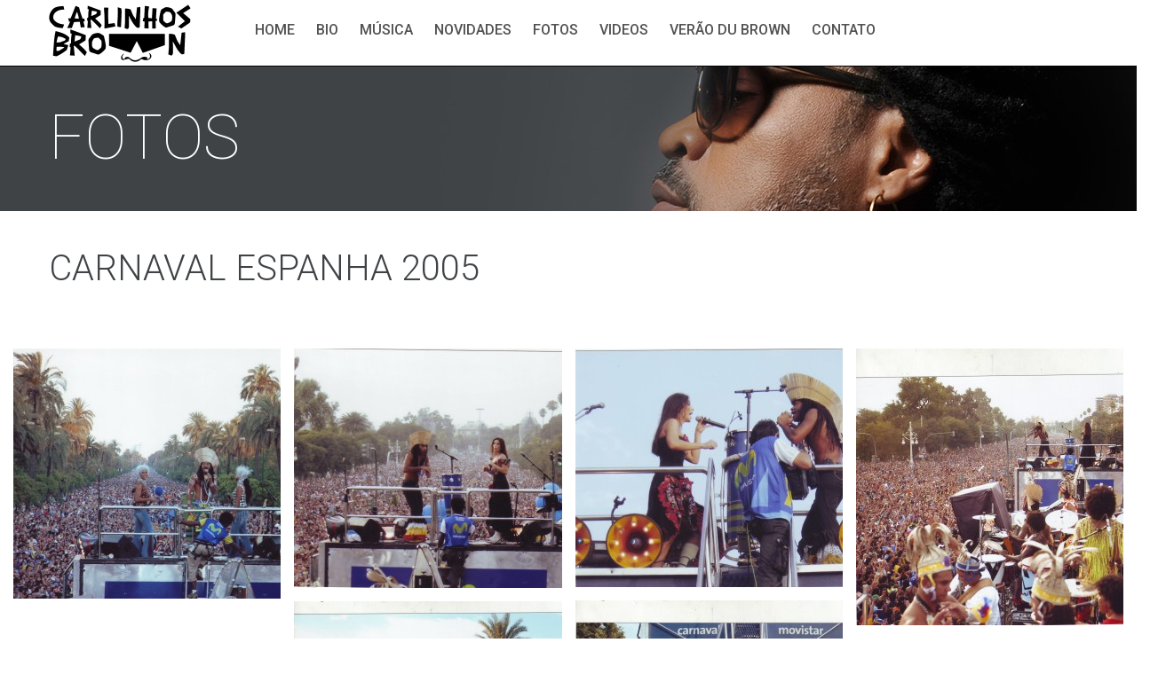

--- FILE ---
content_type: text/html; charset=UTF-8
request_url: http://www.carlinhosbrown.com.br/carnaval-espanha-2005/
body_size: 7811
content:
<!DOCTYPE html>
<html class="no-js" lang="pt-BR">
<head><style>img.lazy{min-height:1px}</style><link href="http://www.carlinhosbrown.com.br/wp-content/plugins/w3-total-cache/pub/js/lazyload.min.js" as="script">
	<meta charset="UTF-8" />
	<meta name="viewport" content="width=device-width, initial-scale=1.0" />
	<link rel="profile" href="http://gmpg.org/xfn/11" />
	<link rel="pingback" href="http://www.carlinhosbrown.com.br/xmlrpc.php" />
	<!--[if lt IE 9]>
	<script src="http://www.carlinhosbrown.com.br/wp-content/themes/brown/assets/js/html5.js"></script>
	<![endif]-->
	<title>Carnaval Espanha 2005 &#8211; Carlinhos Brown</title>
<meta name='robots' content='max-image-preview:large' />
	<style>img:is([sizes="auto" i], [sizes^="auto," i]) { contain-intrinsic-size: 3000px 1500px }</style>
	<link rel="alternate" type="application/rss+xml" title="Feed para Carlinhos Brown &raquo;" href="http://www.carlinhosbrown.com.br/feed/" />
<link rel="alternate" type="application/rss+xml" title="Feed de comentários para Carlinhos Brown &raquo;" href="http://www.carlinhosbrown.com.br/comments/feed/" />
<script type="text/javascript">
/* <![CDATA[ */
window._wpemojiSettings = {"baseUrl":"https:\/\/s.w.org\/images\/core\/emoji\/16.0.1\/72x72\/","ext":".png","svgUrl":"https:\/\/s.w.org\/images\/core\/emoji\/16.0.1\/svg\/","svgExt":".svg","source":{"concatemoji":"http:\/\/www.carlinhosbrown.com.br\/wp-includes\/js\/wp-emoji-release.min.js?ver=6.8.3"}};
/*! This file is auto-generated */
!function(s,n){var o,i,e;function c(e){try{var t={supportTests:e,timestamp:(new Date).valueOf()};sessionStorage.setItem(o,JSON.stringify(t))}catch(e){}}function p(e,t,n){e.clearRect(0,0,e.canvas.width,e.canvas.height),e.fillText(t,0,0);var t=new Uint32Array(e.getImageData(0,0,e.canvas.width,e.canvas.height).data),a=(e.clearRect(0,0,e.canvas.width,e.canvas.height),e.fillText(n,0,0),new Uint32Array(e.getImageData(0,0,e.canvas.width,e.canvas.height).data));return t.every(function(e,t){return e===a[t]})}function u(e,t){e.clearRect(0,0,e.canvas.width,e.canvas.height),e.fillText(t,0,0);for(var n=e.getImageData(16,16,1,1),a=0;a<n.data.length;a++)if(0!==n.data[a])return!1;return!0}function f(e,t,n,a){switch(t){case"flag":return n(e,"\ud83c\udff3\ufe0f\u200d\u26a7\ufe0f","\ud83c\udff3\ufe0f\u200b\u26a7\ufe0f")?!1:!n(e,"\ud83c\udde8\ud83c\uddf6","\ud83c\udde8\u200b\ud83c\uddf6")&&!n(e,"\ud83c\udff4\udb40\udc67\udb40\udc62\udb40\udc65\udb40\udc6e\udb40\udc67\udb40\udc7f","\ud83c\udff4\u200b\udb40\udc67\u200b\udb40\udc62\u200b\udb40\udc65\u200b\udb40\udc6e\u200b\udb40\udc67\u200b\udb40\udc7f");case"emoji":return!a(e,"\ud83e\udedf")}return!1}function g(e,t,n,a){var r="undefined"!=typeof WorkerGlobalScope&&self instanceof WorkerGlobalScope?new OffscreenCanvas(300,150):s.createElement("canvas"),o=r.getContext("2d",{willReadFrequently:!0}),i=(o.textBaseline="top",o.font="600 32px Arial",{});return e.forEach(function(e){i[e]=t(o,e,n,a)}),i}function t(e){var t=s.createElement("script");t.src=e,t.defer=!0,s.head.appendChild(t)}"undefined"!=typeof Promise&&(o="wpEmojiSettingsSupports",i=["flag","emoji"],n.supports={everything:!0,everythingExceptFlag:!0},e=new Promise(function(e){s.addEventListener("DOMContentLoaded",e,{once:!0})}),new Promise(function(t){var n=function(){try{var e=JSON.parse(sessionStorage.getItem(o));if("object"==typeof e&&"number"==typeof e.timestamp&&(new Date).valueOf()<e.timestamp+604800&&"object"==typeof e.supportTests)return e.supportTests}catch(e){}return null}();if(!n){if("undefined"!=typeof Worker&&"undefined"!=typeof OffscreenCanvas&&"undefined"!=typeof URL&&URL.createObjectURL&&"undefined"!=typeof Blob)try{var e="postMessage("+g.toString()+"("+[JSON.stringify(i),f.toString(),p.toString(),u.toString()].join(",")+"));",a=new Blob([e],{type:"text/javascript"}),r=new Worker(URL.createObjectURL(a),{name:"wpTestEmojiSupports"});return void(r.onmessage=function(e){c(n=e.data),r.terminate(),t(n)})}catch(e){}c(n=g(i,f,p,u))}t(n)}).then(function(e){for(var t in e)n.supports[t]=e[t],n.supports.everything=n.supports.everything&&n.supports[t],"flag"!==t&&(n.supports.everythingExceptFlag=n.supports.everythingExceptFlag&&n.supports[t]);n.supports.everythingExceptFlag=n.supports.everythingExceptFlag&&!n.supports.flag,n.DOMReady=!1,n.readyCallback=function(){n.DOMReady=!0}}).then(function(){return e}).then(function(){var e;n.supports.everything||(n.readyCallback(),(e=n.source||{}).concatemoji?t(e.concatemoji):e.wpemoji&&e.twemoji&&(t(e.twemoji),t(e.wpemoji)))}))}((window,document),window._wpemojiSettings);
/* ]]> */
</script>
<link rel='stylesheet' id='odin-style-css' href='http://www.carlinhosbrown.com.br/wp-content/themes/brown/assets/css/style.css' type='text/css' media='all' />
<style id='wp-emoji-styles-inline-css' type='text/css'>

	img.wp-smiley, img.emoji {
		display: inline !important;
		border: none !important;
		box-shadow: none !important;
		height: 1em !important;
		width: 1em !important;
		margin: 0 0.07em !important;
		vertical-align: -0.1em !important;
		background: none !important;
		padding: 0 !important;
	}
</style>
<link rel='stylesheet' id='wp-block-library-css' href='http://www.carlinhosbrown.com.br/wp-includes/css/dist/block-library/style.min.css?ver=6.8.3' type='text/css' media='all' />
<style id='classic-theme-styles-inline-css' type='text/css'>
/*! This file is auto-generated */
.wp-block-button__link{color:#fff;background-color:#32373c;border-radius:9999px;box-shadow:none;text-decoration:none;padding:calc(.667em + 2px) calc(1.333em + 2px);font-size:1.125em}.wp-block-file__button{background:#32373c;color:#fff;text-decoration:none}
</style>
<style id='global-styles-inline-css' type='text/css'>
:root{--wp--preset--aspect-ratio--square: 1;--wp--preset--aspect-ratio--4-3: 4/3;--wp--preset--aspect-ratio--3-4: 3/4;--wp--preset--aspect-ratio--3-2: 3/2;--wp--preset--aspect-ratio--2-3: 2/3;--wp--preset--aspect-ratio--16-9: 16/9;--wp--preset--aspect-ratio--9-16: 9/16;--wp--preset--color--black: #000000;--wp--preset--color--cyan-bluish-gray: #abb8c3;--wp--preset--color--white: #ffffff;--wp--preset--color--pale-pink: #f78da7;--wp--preset--color--vivid-red: #cf2e2e;--wp--preset--color--luminous-vivid-orange: #ff6900;--wp--preset--color--luminous-vivid-amber: #fcb900;--wp--preset--color--light-green-cyan: #7bdcb5;--wp--preset--color--vivid-green-cyan: #00d084;--wp--preset--color--pale-cyan-blue: #8ed1fc;--wp--preset--color--vivid-cyan-blue: #0693e3;--wp--preset--color--vivid-purple: #9b51e0;--wp--preset--gradient--vivid-cyan-blue-to-vivid-purple: linear-gradient(135deg,rgba(6,147,227,1) 0%,rgb(155,81,224) 100%);--wp--preset--gradient--light-green-cyan-to-vivid-green-cyan: linear-gradient(135deg,rgb(122,220,180) 0%,rgb(0,208,130) 100%);--wp--preset--gradient--luminous-vivid-amber-to-luminous-vivid-orange: linear-gradient(135deg,rgba(252,185,0,1) 0%,rgba(255,105,0,1) 100%);--wp--preset--gradient--luminous-vivid-orange-to-vivid-red: linear-gradient(135deg,rgba(255,105,0,1) 0%,rgb(207,46,46) 100%);--wp--preset--gradient--very-light-gray-to-cyan-bluish-gray: linear-gradient(135deg,rgb(238,238,238) 0%,rgb(169,184,195) 100%);--wp--preset--gradient--cool-to-warm-spectrum: linear-gradient(135deg,rgb(74,234,220) 0%,rgb(151,120,209) 20%,rgb(207,42,186) 40%,rgb(238,44,130) 60%,rgb(251,105,98) 80%,rgb(254,248,76) 100%);--wp--preset--gradient--blush-light-purple: linear-gradient(135deg,rgb(255,206,236) 0%,rgb(152,150,240) 100%);--wp--preset--gradient--blush-bordeaux: linear-gradient(135deg,rgb(254,205,165) 0%,rgb(254,45,45) 50%,rgb(107,0,62) 100%);--wp--preset--gradient--luminous-dusk: linear-gradient(135deg,rgb(255,203,112) 0%,rgb(199,81,192) 50%,rgb(65,88,208) 100%);--wp--preset--gradient--pale-ocean: linear-gradient(135deg,rgb(255,245,203) 0%,rgb(182,227,212) 50%,rgb(51,167,181) 100%);--wp--preset--gradient--electric-grass: linear-gradient(135deg,rgb(202,248,128) 0%,rgb(113,206,126) 100%);--wp--preset--gradient--midnight: linear-gradient(135deg,rgb(2,3,129) 0%,rgb(40,116,252) 100%);--wp--preset--font-size--small: 13px;--wp--preset--font-size--medium: 20px;--wp--preset--font-size--large: 36px;--wp--preset--font-size--x-large: 42px;--wp--preset--spacing--20: 0.44rem;--wp--preset--spacing--30: 0.67rem;--wp--preset--spacing--40: 1rem;--wp--preset--spacing--50: 1.5rem;--wp--preset--spacing--60: 2.25rem;--wp--preset--spacing--70: 3.38rem;--wp--preset--spacing--80: 5.06rem;--wp--preset--shadow--natural: 6px 6px 9px rgba(0, 0, 0, 0.2);--wp--preset--shadow--deep: 12px 12px 50px rgba(0, 0, 0, 0.4);--wp--preset--shadow--sharp: 6px 6px 0px rgba(0, 0, 0, 0.2);--wp--preset--shadow--outlined: 6px 6px 0px -3px rgba(255, 255, 255, 1), 6px 6px rgba(0, 0, 0, 1);--wp--preset--shadow--crisp: 6px 6px 0px rgba(0, 0, 0, 1);}:where(.is-layout-flex){gap: 0.5em;}:where(.is-layout-grid){gap: 0.5em;}body .is-layout-flex{display: flex;}.is-layout-flex{flex-wrap: wrap;align-items: center;}.is-layout-flex > :is(*, div){margin: 0;}body .is-layout-grid{display: grid;}.is-layout-grid > :is(*, div){margin: 0;}:where(.wp-block-columns.is-layout-flex){gap: 2em;}:where(.wp-block-columns.is-layout-grid){gap: 2em;}:where(.wp-block-post-template.is-layout-flex){gap: 1.25em;}:where(.wp-block-post-template.is-layout-grid){gap: 1.25em;}.has-black-color{color: var(--wp--preset--color--black) !important;}.has-cyan-bluish-gray-color{color: var(--wp--preset--color--cyan-bluish-gray) !important;}.has-white-color{color: var(--wp--preset--color--white) !important;}.has-pale-pink-color{color: var(--wp--preset--color--pale-pink) !important;}.has-vivid-red-color{color: var(--wp--preset--color--vivid-red) !important;}.has-luminous-vivid-orange-color{color: var(--wp--preset--color--luminous-vivid-orange) !important;}.has-luminous-vivid-amber-color{color: var(--wp--preset--color--luminous-vivid-amber) !important;}.has-light-green-cyan-color{color: var(--wp--preset--color--light-green-cyan) !important;}.has-vivid-green-cyan-color{color: var(--wp--preset--color--vivid-green-cyan) !important;}.has-pale-cyan-blue-color{color: var(--wp--preset--color--pale-cyan-blue) !important;}.has-vivid-cyan-blue-color{color: var(--wp--preset--color--vivid-cyan-blue) !important;}.has-vivid-purple-color{color: var(--wp--preset--color--vivid-purple) !important;}.has-black-background-color{background-color: var(--wp--preset--color--black) !important;}.has-cyan-bluish-gray-background-color{background-color: var(--wp--preset--color--cyan-bluish-gray) !important;}.has-white-background-color{background-color: var(--wp--preset--color--white) !important;}.has-pale-pink-background-color{background-color: var(--wp--preset--color--pale-pink) !important;}.has-vivid-red-background-color{background-color: var(--wp--preset--color--vivid-red) !important;}.has-luminous-vivid-orange-background-color{background-color: var(--wp--preset--color--luminous-vivid-orange) !important;}.has-luminous-vivid-amber-background-color{background-color: var(--wp--preset--color--luminous-vivid-amber) !important;}.has-light-green-cyan-background-color{background-color: var(--wp--preset--color--light-green-cyan) !important;}.has-vivid-green-cyan-background-color{background-color: var(--wp--preset--color--vivid-green-cyan) !important;}.has-pale-cyan-blue-background-color{background-color: var(--wp--preset--color--pale-cyan-blue) !important;}.has-vivid-cyan-blue-background-color{background-color: var(--wp--preset--color--vivid-cyan-blue) !important;}.has-vivid-purple-background-color{background-color: var(--wp--preset--color--vivid-purple) !important;}.has-black-border-color{border-color: var(--wp--preset--color--black) !important;}.has-cyan-bluish-gray-border-color{border-color: var(--wp--preset--color--cyan-bluish-gray) !important;}.has-white-border-color{border-color: var(--wp--preset--color--white) !important;}.has-pale-pink-border-color{border-color: var(--wp--preset--color--pale-pink) !important;}.has-vivid-red-border-color{border-color: var(--wp--preset--color--vivid-red) !important;}.has-luminous-vivid-orange-border-color{border-color: var(--wp--preset--color--luminous-vivid-orange) !important;}.has-luminous-vivid-amber-border-color{border-color: var(--wp--preset--color--luminous-vivid-amber) !important;}.has-light-green-cyan-border-color{border-color: var(--wp--preset--color--light-green-cyan) !important;}.has-vivid-green-cyan-border-color{border-color: var(--wp--preset--color--vivid-green-cyan) !important;}.has-pale-cyan-blue-border-color{border-color: var(--wp--preset--color--pale-cyan-blue) !important;}.has-vivid-cyan-blue-border-color{border-color: var(--wp--preset--color--vivid-cyan-blue) !important;}.has-vivid-purple-border-color{border-color: var(--wp--preset--color--vivid-purple) !important;}.has-vivid-cyan-blue-to-vivid-purple-gradient-background{background: var(--wp--preset--gradient--vivid-cyan-blue-to-vivid-purple) !important;}.has-light-green-cyan-to-vivid-green-cyan-gradient-background{background: var(--wp--preset--gradient--light-green-cyan-to-vivid-green-cyan) !important;}.has-luminous-vivid-amber-to-luminous-vivid-orange-gradient-background{background: var(--wp--preset--gradient--luminous-vivid-amber-to-luminous-vivid-orange) !important;}.has-luminous-vivid-orange-to-vivid-red-gradient-background{background: var(--wp--preset--gradient--luminous-vivid-orange-to-vivid-red) !important;}.has-very-light-gray-to-cyan-bluish-gray-gradient-background{background: var(--wp--preset--gradient--very-light-gray-to-cyan-bluish-gray) !important;}.has-cool-to-warm-spectrum-gradient-background{background: var(--wp--preset--gradient--cool-to-warm-spectrum) !important;}.has-blush-light-purple-gradient-background{background: var(--wp--preset--gradient--blush-light-purple) !important;}.has-blush-bordeaux-gradient-background{background: var(--wp--preset--gradient--blush-bordeaux) !important;}.has-luminous-dusk-gradient-background{background: var(--wp--preset--gradient--luminous-dusk) !important;}.has-pale-ocean-gradient-background{background: var(--wp--preset--gradient--pale-ocean) !important;}.has-electric-grass-gradient-background{background: var(--wp--preset--gradient--electric-grass) !important;}.has-midnight-gradient-background{background: var(--wp--preset--gradient--midnight) !important;}.has-small-font-size{font-size: var(--wp--preset--font-size--small) !important;}.has-medium-font-size{font-size: var(--wp--preset--font-size--medium) !important;}.has-large-font-size{font-size: var(--wp--preset--font-size--large) !important;}.has-x-large-font-size{font-size: var(--wp--preset--font-size--x-large) !important;}
:where(.wp-block-post-template.is-layout-flex){gap: 1.25em;}:where(.wp-block-post-template.is-layout-grid){gap: 1.25em;}
:where(.wp-block-columns.is-layout-flex){gap: 2em;}:where(.wp-block-columns.is-layout-grid){gap: 2em;}
:root :where(.wp-block-pullquote){font-size: 1.5em;line-height: 1.6;}
</style>
<!--[if lt IE 9]>
<link rel='stylesheet' id='vc_lte_ie9-css' href='http://www.carlinhosbrown.com.br/wp-content/plugins/js_composer/assets/css/vc_lte_ie9.min.css?ver=6.0.1' type='text/css' media='screen' />
<![endif]-->
<script type="text/javascript" src="http://www.carlinhosbrown.com.br/wp-includes/js/jquery/jquery.min.js?ver=3.7.1" id="jquery-core-js"></script>
<script type="text/javascript" src="http://www.carlinhosbrown.com.br/wp-includes/js/jquery/jquery-migrate.min.js?ver=3.4.1" id="jquery-migrate-js"></script>
<link rel="https://api.w.org/" href="http://www.carlinhosbrown.com.br/wp-json/" /><link rel="alternate" title="JSON" type="application/json" href="http://www.carlinhosbrown.com.br/wp-json/wp/v2/posts/1520" /><link rel="canonical" href="http://www.carlinhosbrown.com.br/carnaval-espanha-2005/" />
<link rel='shortlink' href='http://www.carlinhosbrown.com.br/?p=1520' />
<link rel="alternate" title="oEmbed (JSON)" type="application/json+oembed" href="http://www.carlinhosbrown.com.br/wp-json/oembed/1.0/embed?url=http%3A%2F%2Fwww.carlinhosbrown.com.br%2Fcarnaval-espanha-2005%2F" />
<link rel="alternate" title="oEmbed (XML)" type="text/xml+oembed" href="http://www.carlinhosbrown.com.br/wp-json/oembed/1.0/embed?url=http%3A%2F%2Fwww.carlinhosbrown.com.br%2Fcarnaval-espanha-2005%2F&#038;format=xml" />
<meta name="generator" content="Powered by WPBakery Page Builder - drag and drop page builder for WordPress."/>
		<style type="text/css" id="wp-custom-css">
			#letras h4{
	font-size: 15px;
	line-height: 0.5;
}

#letras .wpb_button, .wpb_content_element, ul.wpb_thumbnails-fluid > li {
    margin-bottom: 5px;
}

#letras .vc_col-has-fill > .vc_column-inner, .vc_row-has-fill + .vc_row-full-width + .vc_row > .vc_column_container > .vc_column-inner, .vc_row-has-fill + .vc_row > .vc_column_container > .vc_column-inner, .vc_row-has-fill + .vc_vc_row > .vc_row > .vc_vc_column > .vc_column_container > .vc_column-inner, .vc_row-has-fill + .vc_vc_row_inner > .vc_row > .vc_vc_column_inner > .vc_column_container > .vc_column-inner, .vc_row-has-fill > .vc_column_container > .vc_column-inner, .vc_row-has-fill > .vc_row > .vc_vc_column > .vc_column_container > .vc_column-inner, .vc_row-has-fill > .vc_vc_column_inner > .vc_column_container > .vc_column-inner, .vc_section.vc_section-has-fill, .vc_section.vc_section-has-fill + .vc_row-full-width + .vc_section, .vc_section.vc_section-has-fill + .vc_section {
    padding-top: 30px;
}

#ytpl-frame{
	border:none;
}

@media (min-width: 992px){
.dados-contato {
  font-size: 12px;
}
}

@media (min-width: 992px){
.form {
  width: 33%;
  float: left;
  font-weight: 400;
  font-family: 'Roboto', sans-serif;
  font-size: 14px;
  margin-top: 30px;
  color: #121212;
}
.form1 {
  width: 90%;
}
.form textarea {
  width: 66%;
}
	.dados1 {
  width: 50%;
  float: left;
  border-right: solid 1px #c5c5c5;
  padding-right: 3%;
  margin-right: 3%;
}
	.dados2 {
  width: 47%;
  float: left;
  padding-right: 0px;
}
.dados-contato {
  width: 66%;
}
}


 .rodape {
    width: 315px !important;
  }
a.spotify {
  background: url(http://www.carlinhosbrown.com.br/wp-content/uploads/2025/01/spotify.png) left top no-repeat;
}			</style>
		<noscript><style type="text/css"> .wpb_animate_when_almost_visible { opacity: 1; }</style></noscript>
<link href='https://fonts.googleapis.com/css?family=Roboto:100,300,400,700,900,300,500' rel='stylesheet' type='text/css'>



    
    <!-- Favicon -->
	        
                        
        <link rel="shortcut&#x20;icon" href="http://www.carlinhosbrown.com.br/wp-content/themes/brown/img/favicon32x32.png" type="image/png" />
        <link rel="icon" href="http://www.carlinhosbrown.com.br/wp-content/themes/brown/img/favicon32x32.png" type="image/png" />
        
        
    <!-- Apple Touch Icons -->    
        <link rel="apple-touch-icon" href="http://www.carlinhosbrown.com.br/wp-content/themes/brown/img/favicon_57x57.png">
        
        <link rel="apple-touch-icon" sizes="72x72" href="http://www.carlinhosbrown.com.br/wp-content/themes/brown/img/favicon72x72.png" />
        
        <link rel="apple-touch-icon" sizes="114x114" href="http://www.carlinhosbrown.com.br/wp-content/themes/brown/img/favicon114x114.png" />
        
        <link rel="apple-touch-icon" sizes="144x144" href="http://www.carlinhosbrown.com.br/wp-content/themes/brown/img/favicon144x144.png" />

<script>
  (function(i,s,o,g,r,a,m){i['GoogleAnalyticsObject']=r;i[r]=i[r]||function(){
  (i[r].q=i[r].q||[]).push(arguments)},i[r].l=1*new Date();a=s.createElement(o),
  m=s.getElementsByTagName(o)[0];a.async=1;a.src=g;m.parentNode.insertBefore(a,m)
  })(window,document,'script','https://www.google-analytics.com/analytics.js','ga');

  ga('create', 'UA-76103716-1', 'auto');
  ga('send', 'pageview');

</script>


</head>

<body class="wp-singular post-template-default single single-post postid-1520 single-format-standard wp-theme-brown wpb-js-composer js-comp-ver-6.0.1 vc_responsive">
	
	<header id="header" role="banner">
	



  


	

	



	<div id="menu"> 
		<div class="container">
			<div class="logo"><img src="data:image/svg+xml,%3Csvg%20xmlns='http://www.w3.org/2000/svg'%20viewBox='0%200%201%201'%3E%3C/svg%3E" data-src="http://www.carlinhosbrown.com.br/wp-content/themes/brown/assets/images/logo.png" class="img-responsive lazy"> </div>				 
			<div class="bt-menu-mobile">

			<div class="logo2"><a href="http://www.carlinhosbrown.com.br"><img src="data:image/svg+xml,%3Csvg%20xmlns='http://www.w3.org/2000/svg'%20viewBox='0%200%201%201'%3E%3C/svg%3E" data-src="http://www.carlinhosbrown.com.br/wp-content/themes/brown/assets/images/logo.png" class="img-responsive lazy"></a> </div>

<script>
jQuery( document ).ready(function( $ ) {

	$(".menu-item-1007").removeClass("current-menu-item");

  $( ".btmenu" ).click(function() {

    $( ".menu-categorias" ).toggle();
  });

});
</script>


<a class="btmenu"></a>

<div class="menu-categorias">
  <div class="menu-mobile"><ul id="menu-menu-header" class="menu"><li id="menu-item-128" class="menu-item menu-item-type-post_type menu-item-object-page menu-item-home menu-item-128"><a href="http://www.carlinhosbrown.com.br/">Home</a></li>
<li id="menu-item-129" class="menu-item menu-item-type-post_type menu-item-object-page menu-item-129"><a href="http://www.carlinhosbrown.com.br/bio/">Bio</a></li>
<li id="menu-item-134" class="menu-item menu-item-type-post_type menu-item-object-page menu-item-134"><a href="http://www.carlinhosbrown.com.br/musica/">Música</a></li>
<li id="menu-item-135" class="menu-item menu-item-type-post_type menu-item-object-page menu-item-135"><a href="http://www.carlinhosbrown.com.br/novidades/">Novidades</a></li>
<li id="menu-item-132" class="menu-item menu-item-type-post_type menu-item-object-page menu-item-132"><a href="http://www.carlinhosbrown.com.br/fotos/">Fotos</a></li>
<li id="menu-item-138" class="menu-item menu-item-type-post_type menu-item-object-page menu-item-138"><a href="http://www.carlinhosbrown.com.br/videos/">Videos</a></li>
<li id="menu-item-137" class="menu-item menu-item-type-post_type menu-item-object-page menu-item-137"><a href="http://www.carlinhosbrown.com.br/verao-du-brown/">Verão du Brown</a></li>
<li id="menu-item-1007" class="menu-item menu-item-type-custom menu-item-object-custom menu-item-home menu-item-1007"><a href="http://www.carlinhosbrown.com.br/#contato">Contato</a></li>
</ul></div><div class="clear"></div>
  
	  	<div class="redes-menu"> 
        		<a class="face" href=""> </a>
				<a class="twitter" href=""> </a>
				<a class="insta" href=""> </a>
				<a class="youtube" href=""> </a>
				<a class="gmais" href=""> </a>
        	</div>

<div class="clear"></div>

</div>
</div>







			<div class="menu-normal"><ul id="menu-menu-header-1" class="menu"><li class="menu-item menu-item-type-post_type menu-item-object-page menu-item-home menu-item-128"><a href="http://www.carlinhosbrown.com.br/">Home</a></li>
<li class="menu-item menu-item-type-post_type menu-item-object-page menu-item-129"><a href="http://www.carlinhosbrown.com.br/bio/">Bio</a></li>
<li class="menu-item menu-item-type-post_type menu-item-object-page menu-item-134"><a href="http://www.carlinhosbrown.com.br/musica/">Música</a></li>
<li class="menu-item menu-item-type-post_type menu-item-object-page menu-item-135"><a href="http://www.carlinhosbrown.com.br/novidades/">Novidades</a></li>
<li class="menu-item menu-item-type-post_type menu-item-object-page menu-item-132"><a href="http://www.carlinhosbrown.com.br/fotos/">Fotos</a></li>
<li class="menu-item menu-item-type-post_type menu-item-object-page menu-item-138"><a href="http://www.carlinhosbrown.com.br/videos/">Videos</a></li>
<li class="menu-item menu-item-type-post_type menu-item-object-page menu-item-137"><a href="http://www.carlinhosbrown.com.br/verao-du-brown/">Verão du Brown</a></li>
<li class="menu-item menu-item-type-custom menu-item-object-custom menu-item-home menu-item-1007"><a href="http://www.carlinhosbrown.com.br/#contato">Contato</a></li>
</ul></div>		</div>
	</div>
		
	</header><!-- #header -->

	<div id="wrapper">
		<div class="row">
<link rel="stylesheet" href="http://www.carlinhosbrown.com.br/wp-content/themes/brown/assets/js/magnific-popup.css">
<script src="http://www.carlinhosbrown.com.br/wp-content/themes/brown/assets/js/jquery.magnific-popup.js"></script>


	<link rel="stylesheet" type="text/css" href="http://www.carlinhosbrown.com.br/wp-content/themes/brown/assets/css/style2.css" />	
		<script type="text/javascript" src="http://www.carlinhosbrown.com.br/wp-content/themes/brown/assets/js/freewall.js"></script>
		





<script type="text/javascript">
	jQuery(document).ready(function($){ 
		$('#menu-item-132').addClass('current-menu-item');

		//$('.lista-fotos li:first-child').remove();
  
$('.link-image').magnificPopup({
  type: 'image',
  // Delay in milliseconds before popup is removed
  removalDelay: 300,

  // Class that is added to popup wrapper and background
  // make it unique to apply your CSS animations just to this exact popup
  mainClass: 'mfp-fade',
  gallery:{
    enabled:true
  }
});

});


</script>

	<main id="content" class="col-md-12" tabindex="-1" role="main">
		<div class="topo-bio"> 
		<div class="container"><h1>FOTOS</h1> </div>
	</div>
<div class="clear"> </div>


<div class="noticias-home">
			<div class="container">

			<h2 class="sub-titulo">Carnaval Espanha 2005</h2>
			</div>
			<div class="clear"> </div>
			
<div id="freewall" class="free-wall">
					  


						  


								<div class="brick  conteudo_1">
									<a title="" href="http://www.carlinhosbrown.com.br/wp-content/uploads/2016/04/2005-Carnaval-Sevilla.jpg" class="link-image"><img class="lazy" src="data:image/svg+xml,%3Csvg%20xmlns='http://www.w3.org/2000/svg'%20viewBox='0%200%20400%20282'%3E%3C/svg%3E" data-src="http://www.carlinhosbrown.com.br/wp-content/uploads/2016/04/2005-Carnaval-Sevilla-400x282.jpg"></a>
									
								</div>

								  

								<div class="brick  conteudo_2">
									<a title="" href="http://www.carlinhosbrown.com.br/wp-content/uploads/2016/04/2005-Carnaval-Valencia-2.jpg" class="link-image"><img class="lazy" src="data:image/svg+xml,%3Csvg%20xmlns='http://www.w3.org/2000/svg'%20viewBox='0%200%20400%20270'%3E%3C/svg%3E" data-src="http://www.carlinhosbrown.com.br/wp-content/uploads/2016/04/2005-Carnaval-Valencia-2-400x270.jpg"></a>
									
								</div>

								  

								<div class="brick  conteudo_3">
									<a title="" href="http://www.carlinhosbrown.com.br/wp-content/uploads/2016/04/2005-Carnaval-Valencia-4.jpg" class="link-image"><img class="lazy" src="data:image/svg+xml,%3Csvg%20xmlns='http://www.w3.org/2000/svg'%20viewBox='0%200%20400%20269'%3E%3C/svg%3E" data-src="http://www.carlinhosbrown.com.br/wp-content/uploads/2016/04/2005-Carnaval-Valencia-4-400x269.jpg"></a>
									
								</div>

								  

								<div class="brick  conteudo_4">
									<a title="" href="http://www.carlinhosbrown.com.br/wp-content/uploads/2016/04/2005-Carnaval-Valencia-5.jpg" class="link-image"><img class="lazy" src="data:image/svg+xml,%3Csvg%20xmlns='http://www.w3.org/2000/svg'%20viewBox='0%200%20400%20312'%3E%3C/svg%3E" data-src="http://www.carlinhosbrown.com.br/wp-content/uploads/2016/04/2005-Carnaval-Valencia-5-400x312.jpg"></a>
									
								</div>

								  

								<div class="brick  conteudo_5">
									<a title="" href="http://www.carlinhosbrown.com.br/wp-content/uploads/2016/04/2005-Carnaval-Valencia.jpg" class="link-image"><img class="lazy" src="data:image/svg+xml,%3Csvg%20xmlns='http://www.w3.org/2000/svg'%20viewBox='0%200%20400%20307'%3E%3C/svg%3E" data-src="http://www.carlinhosbrown.com.br/wp-content/uploads/2016/04/2005-Carnaval-Valencia-400x307.jpg"></a>
									
								</div>

								  

								<div class="brick  conteudo_6">
									<a title="" href="http://www.carlinhosbrown.com.br/wp-content/uploads/2016/04/2005-Carnaval-Sevilla-2.jpg" class="link-image"><img class="lazy" src="data:image/svg+xml,%3Csvg%20xmlns='http://www.w3.org/2000/svg'%20viewBox='0%200%20400%20294'%3E%3C/svg%3E" data-src="http://www.carlinhosbrown.com.br/wp-content/uploads/2016/04/2005-Carnaval-Sevilla-2-400x294.jpg"></a>
									
								</div>

								  					        
					        
				</div>
			</div>


			
		</main><!-- #main -->



<script type="text/javascript">
jQuery(document).ready(function($){ 
			var colour = [
				"#fff",
				"#fff",
				"#fff",
				"#fff",
				"#fff",
				"#fff"
			];

			$(".brick").each(function() {
				this.style.backgroundColor =  colour[colour.length * Math.random() << 0];
			});

			$(window).load(function() {
				var wall = new Freewall("#freewall");
				wall.reset({
					selector: '.brick',
					animate: true,
					cellW: 300,
				cellH:'auto',
					delay: 1,
					keepOrder: true,
					rightToLeft: false,
					onResize: function() {
						wall.fitWidth();
					}
				});
				wall.fitWidth();
			});
});
		</script>

		
		<style type="text/css">
			.free-wall {
				margin: 15px;
			}
		</style>

		</div><!-- .row -->
	</div><!-- #wrapper -->
<div class="clear"></div>
	<footer id="footer" role="contentinfo">

			<div class="redes rodape">
				<a class="face2" href="https://www.facebook.com/CarlinhosBrownOficial" target="_blank"> </a>
				<a class="twitter2" href="https://twitter.com/carlinhosbrown" target="_blank"> </a>
				<a class="insta2" href="https://www.instagram.com/carlinhosbrown/" target="_blank"> </a>
				<a class="youtube2" href="https://www.youtube.com/user/carlinhosbrownoficia" target="_blank"> </a>
				<a class="deezer2" href="https://www.deezer.com/br/artist/12745" target="_blank"> </a> 
				<a class="apple2" href="https://itunes.apple.com/br/artist/carlinhos-brown/2901176" target="_blank"> </a>
				<a class="spotify" href="https://open.spotify.com/intl-pt/artist/5jvQoouPSDvUEwynz5KPpv" target="_blank"> </a> 


<!--<p><iframe id="spotify-rodape" src="https://open.spotify.com/follow/1/?uri=spotify:artist:5jvQoouPSDvUEwynz5KPpv&size=basic&theme=dark&show-count=0" width="200" height="28" scrolling="no" frameborder="0" style="border:none; overflow:hidden;" allowtransparency="true"></iframe></p>-->
				<!--a class="gmais2" href="" target="_blank"> </a-->
			 </div>

	</footer><!-- #footer -->

	<script type="speculationrules">
{"prefetch":[{"source":"document","where":{"and":[{"href_matches":"\/*"},{"not":{"href_matches":["\/wp-*.php","\/wp-admin\/*","\/wp-content\/uploads\/*","\/wp-content\/*","\/wp-content\/plugins\/*","\/wp-content\/themes\/brown\/*","\/*\\?(.+)"]}},{"not":{"selector_matches":"a[rel~=\"nofollow\"]"}},{"not":{"selector_matches":".no-prefetch, .no-prefetch a"}}]},"eagerness":"conservative"}]}
</script>
<script type="text/javascript" src="http://www.carlinhosbrown.com.br/wp-content/themes/brown/assets/js/main.min.js" id="odin-main-min-js"></script>
<script type="text/javascript" src="http://www.carlinhosbrown.com.br/wp-includes/js/comment-reply.min.js?ver=6.8.3" id="comment-reply-js" async="async" data-wp-strategy="async"></script>



<script>window.w3tc_lazyload=1,window.lazyLoadOptions={elements_selector:".lazy",callback_loaded:function(t){var e;try{e=new CustomEvent("w3tc_lazyload_loaded",{detail:{e:t}})}catch(a){(e=document.createEvent("CustomEvent")).initCustomEvent("w3tc_lazyload_loaded",!1,!1,{e:t})}window.dispatchEvent(e)}}</script><script async src="http://www.carlinhosbrown.com.br/wp-content/plugins/w3-total-cache/pub/js/lazyload.min.js"></script></body>
</html>
<!--
Performance optimized by W3 Total Cache. Learn more: https://www.boldgrid.com/w3-total-cache/

Page Caching using Disk: Enhanced 
Lazy Loading

Served from: www.carlinhosbrown.com.br @ 2025-11-12 11:26:21 by W3 Total Cache
-->

--- FILE ---
content_type: text/css
request_url: http://www.carlinhosbrown.com.br/wp-content/themes/brown/assets/css/style2.css
body_size: 1650
content:
/* http://meyerweb.com/eric/tools/css/reset/ 
   v2.0 | 20110126
   License: none (public domain)
*/

.free-wall {
	margin: auto;
}

.free-wall-logo {
	margin: auto;
	height: 420px;
}
.size2-2 {
	width: 80px;
	height: 80px;
}

.size11 {
	height: 160px;
	width: 160px;
}

.size12 {
	width: 160px;
	height: 320px;
}

.size21 {
	width: 320px;
	height: 160px;
}

.size22 {
	height: 320px;
	width: 320px;
}

.size13 {
	width: 160px;
	height: 480px;
}

.size31 {
	width: 480px;
	height: 160px;
}

.size23 {
	width: 320px;
	height: 480px;
}

.size24 {
	width: 320px;
	height: 640px;
}

.size32 {
	width: 480px;
	height: 320px;
}

.size33 {
	width: 480px;
	height: 480px;
}

.size34 {
	width: 480px;
	height: 640px;
}

.size43 {
	width: 640px;
	height: 480px;
}

.size35 {
	width: 480px;
	height: 800px;
}

.size53 {
	width: 800px;
	height: 480px;
}

.size36 {
	width: 480px;
	height: 960px;
}

.donate form {
	height: 100%;
	width: 100%;
	background: rgb(44, 62, 80);
}

.donate form .paypal {
	display: block;
	margin: auto;
	padding: 20px 0px 0px 0px;
	outline: 0;
}

.img-demo {
	vertical-align: bottom;
	list-style: none;
	margin:0;
	padding: 0;
}

.img-demo li {
	float: left;
	width: 25%;
	text-align: center;
}

.img-demo li img {
	border: 2px solid white;
	width: 98px;
	height: 98px;
}

.float-left {
	float: left;
}

.float-right {
	float: right;
}

.clearfix:before,
.clearfix:after {
    content: "";
    display: table;
}

.clearfix:after {
    clear: both;
}

.clearfix {
    zoom: 1; /* For IE 6/7 (trigger hasLayout) */
}

.rest-left {
	margin-left: 244px;
}

.desc h1,
.desc h2,
.desc h3,
.desc h4,
.desc h5,
.desc h6 {
	font-weight: bold;
}

.desc h2 {
	border-bottom: 1px solid rgba(0,0,0,0.1);
	margin-top: 0px;
	margin-bottom: 0px;
	padding-bottom: 50px;
}

.desc h2 span {
	float: left;
	display: block;
	line-height: 50px;
}

.brick {
	float: left;
	cursor: default;
	overflow: hidden;
	background-repeat: no-repeat;
	background-size: cover;
	background-position: center;
}

.brick .cover {
	overflow: hidden;
	margin: 20px;
}

.brick .read-more {
	position: absolute;
	display: none;
	bottom: 0px;
	left: 0px;
	right: 0px;
	padding: 12px;
	background: rgb(0, 0, 0);
	background: rgba(0, 0, 0, 0.45);
}

.brick:hover .read-more {
	display: block;
	cursor: pointer;
}

.brick .desc {
	display: none;
}

.full-width .float-left {
	display: none;
}

.full-width .desc {
	display: block;
}

.full-width.brick {
	box-shadow: none;
	overflow: visible;
	border: none !important;
	background: none !important;
}

.full-width.brick .cover {
	margin: 0px 20px;
	color: #333;
}

.full-width.brick .cover * {
	text-shadow: none;
}

.full-width.brick .cover code {
	color: #666;
}

.open .float-left {
	display: none;
}

.open .desc {
	display: block;
}

.example {
	width: 0px;
	height: 0px;
	overflow: visible !important; /* for ie7 */
}

.example-draggable {
	cursor: move;
}

.example-draggable * {
	cursor: move;
}

.example-draggable a {
	cursor: pointer;
}

.cell {
	background-position: center center;
	background-repeat: no-repeat;
	background-size: cover;
	position: absolute;
	background-color: #222;
}

[class*="-share"] {
	cursor: pointer;
	margin: 20px 0;
	line-height: 30px;
	padding-left: 30px;
}

.facebook-share {
	background: url(../i/fb.png) no-repeat left center;
}

.twitter-share {
	background: url(../i/tw.png) no-repeat left center;
}

.google-share {
	background: url(../i/gp.png) no-repeat left center;
}

.download-icon {
	background: url(../i/download.png) no-repeat left center;
	display: block;
	margin: 0 0 10px 0;
	line-height: 30px;
	padding-left: 30px;
}

.js-icon {
	background: url(../i/js.png) no-repeat left center;
	display: block;
	line-height: 30px;
	padding-left: 30px;
}

.fork {
	float: right;
	width: 100%;
	height: 100%;
	display: block;
	background: url(../i/forkme.png) no-repeat top right;
}

.back-button {
	position: fixed;
	z-index: 9999;
	padding: 1%;
	bottom: 2%;
	right: 2%;
	display: none;
	background: black;
}

.back-button .back-icon {
	background: url(../i/back.png) no-repeat top center;
	width: 45px;
	height: 27px;
	display: block;
}

.back-button .back-icon:hover {
	background: url(../i/back.png) no-repeat bottom center;
}



/*AUDIO */


#playlist{
	width:100%;
	padding:20px;
	border-top: 1px solid #fff;
}

#playlist audio{width:400px;
	padding:20px;
}

.active a{color:#5DB0E6;
	text-decoration:none;}
	
	.musica2 li{
		list-style: none;
		margin-bottom: 7px;

	}

.musica2 li p{	
	padding:5px;
	display:block;
color: #606060;
	font-weight: 400;
font-family: 'Roboto', sans-serif;
	font-size: 14px;
text-transform: uppercase;}

.musica2 li a:hover{text-decoration:none;}

audio, .bts-audio{display: none;}
audio {
    display: block;
    margin-left: 20px;
	width: 90%;
	margin-bottom: 25px;
}

.player2{
cursor: pointer;
    display: block;
    float: left;
    height: 39px;
    line-height: 20px;
    margin-right: 10px;
    opacity: 1;
    padding-left: 39px;
    transition: all 0.1s ease-out 0.1s;
    width: 100%;
	background: url(../images/play2.png) left top no-repeat;

}


.player2:hover{
	/*background: url(../images/stop.png) left top no-repeat;*/
	opacity: 0.7 !important;
}


.player_active{
	/*background: url(../images/stop.png) left top no-repeat;*/
	opacity: 0.7 !important;
}

#playlist .active{

		opacity: 0.7 !important;
}

.faixa{
  color: #d2602e;
    display: block;
    float: left;
    font-family: "Roboto",sans-serif;
    font-size: 22px;
    font-weight: 500;
    line-height: 30px;
    padding: 0px;
    text-transform: uppercase;
    width: 35px;
}
